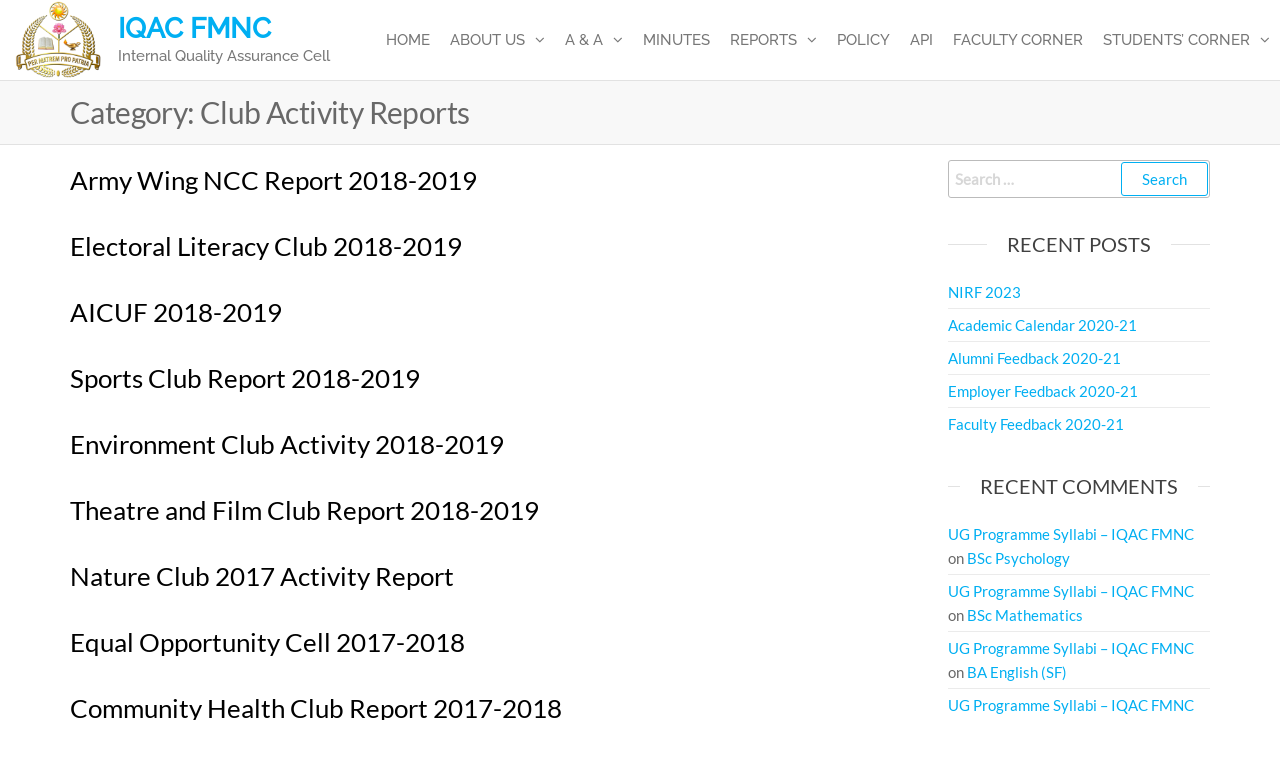

--- FILE ---
content_type: text/html; charset=UTF-8
request_url: https://iqac.fmnc.ac.in/category/club-activity-reports/
body_size: 8535
content:
<!DOCTYPE html>
<html class="no-js" lang="en-GB">
    <head>
        <meta http-equiv="content-type" content="text/html; charset=UTF-8" />
        <meta http-equiv="X-UA-Compatible" content="IE=edge">
        <meta name="viewport" content="width=device-width, initial-scale=1">
        <title>Club Activity Reports &#8211; IQAC FMNC</title>
<meta name='robots' content='max-image-preview:large' />
	<style>img:is([sizes="auto" i], [sizes^="auto," i]) { contain-intrinsic-size: 3000px 1500px }</style>
	<link rel="alternate" type="application/rss+xml" title="IQAC FMNC &raquo; Feed" href="https://iqac.fmnc.ac.in/feed/" />
<link rel="alternate" type="application/rss+xml" title="IQAC FMNC &raquo; Comments Feed" href="https://iqac.fmnc.ac.in/comments/feed/" />
<link rel="alternate" type="application/rss+xml" title="IQAC FMNC &raquo; Club Activity Reports Category Feed" href="https://iqac.fmnc.ac.in/category/club-activity-reports/feed/" />
<script type="text/javascript">
/* <![CDATA[ */
window._wpemojiSettings = {"baseUrl":"https:\/\/s.w.org\/images\/core\/emoji\/16.0.1\/72x72\/","ext":".png","svgUrl":"https:\/\/s.w.org\/images\/core\/emoji\/16.0.1\/svg\/","svgExt":".svg","source":{"concatemoji":"https:\/\/iqac.fmnc.ac.in\/wp-includes\/js\/wp-emoji-release.min.js?ver=6.8.3"}};
/*! This file is auto-generated */
!function(s,n){var o,i,e;function c(e){try{var t={supportTests:e,timestamp:(new Date).valueOf()};sessionStorage.setItem(o,JSON.stringify(t))}catch(e){}}function p(e,t,n){e.clearRect(0,0,e.canvas.width,e.canvas.height),e.fillText(t,0,0);var t=new Uint32Array(e.getImageData(0,0,e.canvas.width,e.canvas.height).data),a=(e.clearRect(0,0,e.canvas.width,e.canvas.height),e.fillText(n,0,0),new Uint32Array(e.getImageData(0,0,e.canvas.width,e.canvas.height).data));return t.every(function(e,t){return e===a[t]})}function u(e,t){e.clearRect(0,0,e.canvas.width,e.canvas.height),e.fillText(t,0,0);for(var n=e.getImageData(16,16,1,1),a=0;a<n.data.length;a++)if(0!==n.data[a])return!1;return!0}function f(e,t,n,a){switch(t){case"flag":return n(e,"\ud83c\udff3\ufe0f\u200d\u26a7\ufe0f","\ud83c\udff3\ufe0f\u200b\u26a7\ufe0f")?!1:!n(e,"\ud83c\udde8\ud83c\uddf6","\ud83c\udde8\u200b\ud83c\uddf6")&&!n(e,"\ud83c\udff4\udb40\udc67\udb40\udc62\udb40\udc65\udb40\udc6e\udb40\udc67\udb40\udc7f","\ud83c\udff4\u200b\udb40\udc67\u200b\udb40\udc62\u200b\udb40\udc65\u200b\udb40\udc6e\u200b\udb40\udc67\u200b\udb40\udc7f");case"emoji":return!a(e,"\ud83e\udedf")}return!1}function g(e,t,n,a){var r="undefined"!=typeof WorkerGlobalScope&&self instanceof WorkerGlobalScope?new OffscreenCanvas(300,150):s.createElement("canvas"),o=r.getContext("2d",{willReadFrequently:!0}),i=(o.textBaseline="top",o.font="600 32px Arial",{});return e.forEach(function(e){i[e]=t(o,e,n,a)}),i}function t(e){var t=s.createElement("script");t.src=e,t.defer=!0,s.head.appendChild(t)}"undefined"!=typeof Promise&&(o="wpEmojiSettingsSupports",i=["flag","emoji"],n.supports={everything:!0,everythingExceptFlag:!0},e=new Promise(function(e){s.addEventListener("DOMContentLoaded",e,{once:!0})}),new Promise(function(t){var n=function(){try{var e=JSON.parse(sessionStorage.getItem(o));if("object"==typeof e&&"number"==typeof e.timestamp&&(new Date).valueOf()<e.timestamp+604800&&"object"==typeof e.supportTests)return e.supportTests}catch(e){}return null}();if(!n){if("undefined"!=typeof Worker&&"undefined"!=typeof OffscreenCanvas&&"undefined"!=typeof URL&&URL.createObjectURL&&"undefined"!=typeof Blob)try{var e="postMessage("+g.toString()+"("+[JSON.stringify(i),f.toString(),p.toString(),u.toString()].join(",")+"));",a=new Blob([e],{type:"text/javascript"}),r=new Worker(URL.createObjectURL(a),{name:"wpTestEmojiSupports"});return void(r.onmessage=function(e){c(n=e.data),r.terminate(),t(n)})}catch(e){}c(n=g(i,f,p,u))}t(n)}).then(function(e){for(var t in e)n.supports[t]=e[t],n.supports.everything=n.supports.everything&&n.supports[t],"flag"!==t&&(n.supports.everythingExceptFlag=n.supports.everythingExceptFlag&&n.supports[t]);n.supports.everythingExceptFlag=n.supports.everythingExceptFlag&&!n.supports.flag,n.DOMReady=!1,n.readyCallback=function(){n.DOMReady=!0}}).then(function(){return e}).then(function(){var e;n.supports.everything||(n.readyCallback(),(e=n.source||{}).concatemoji?t(e.concatemoji):e.wpemoji&&e.twemoji&&(t(e.twemoji),t(e.wpemoji)))}))}((window,document),window._wpemojiSettings);
/* ]]> */
</script>
<style id='wp-emoji-styles-inline-css' type='text/css'>

	img.wp-smiley, img.emoji {
		display: inline !important;
		border: none !important;
		box-shadow: none !important;
		height: 1em !important;
		width: 1em !important;
		margin: 0 0.07em !important;
		vertical-align: -0.1em !important;
		background: none !important;
		padding: 0 !important;
	}
</style>
<link rel='stylesheet' id='wp-block-library-css' href='https://iqac.fmnc.ac.in/wp-includes/css/dist/block-library/style.min.css?ver=6.8.3' type='text/css' media='all' />
<style id='classic-theme-styles-inline-css' type='text/css'>
/*! This file is auto-generated */
.wp-block-button__link{color:#fff;background-color:#32373c;border-radius:9999px;box-shadow:none;text-decoration:none;padding:calc(.667em + 2px) calc(1.333em + 2px);font-size:1.125em}.wp-block-file__button{background:#32373c;color:#fff;text-decoration:none}
</style>
<style id='pdfemb-pdf-embedder-viewer-style-inline-css' type='text/css'>
.wp-block-pdfemb-pdf-embedder-viewer{max-width:none}

</style>
<style id='global-styles-inline-css' type='text/css'>
:root{--wp--preset--aspect-ratio--square: 1;--wp--preset--aspect-ratio--4-3: 4/3;--wp--preset--aspect-ratio--3-4: 3/4;--wp--preset--aspect-ratio--3-2: 3/2;--wp--preset--aspect-ratio--2-3: 2/3;--wp--preset--aspect-ratio--16-9: 16/9;--wp--preset--aspect-ratio--9-16: 9/16;--wp--preset--color--black: #000000;--wp--preset--color--cyan-bluish-gray: #abb8c3;--wp--preset--color--white: #ffffff;--wp--preset--color--pale-pink: #f78da7;--wp--preset--color--vivid-red: #cf2e2e;--wp--preset--color--luminous-vivid-orange: #ff6900;--wp--preset--color--luminous-vivid-amber: #fcb900;--wp--preset--color--light-green-cyan: #7bdcb5;--wp--preset--color--vivid-green-cyan: #00d084;--wp--preset--color--pale-cyan-blue: #8ed1fc;--wp--preset--color--vivid-cyan-blue: #0693e3;--wp--preset--color--vivid-purple: #9b51e0;--wp--preset--gradient--vivid-cyan-blue-to-vivid-purple: linear-gradient(135deg,rgba(6,147,227,1) 0%,rgb(155,81,224) 100%);--wp--preset--gradient--light-green-cyan-to-vivid-green-cyan: linear-gradient(135deg,rgb(122,220,180) 0%,rgb(0,208,130) 100%);--wp--preset--gradient--luminous-vivid-amber-to-luminous-vivid-orange: linear-gradient(135deg,rgba(252,185,0,1) 0%,rgba(255,105,0,1) 100%);--wp--preset--gradient--luminous-vivid-orange-to-vivid-red: linear-gradient(135deg,rgba(255,105,0,1) 0%,rgb(207,46,46) 100%);--wp--preset--gradient--very-light-gray-to-cyan-bluish-gray: linear-gradient(135deg,rgb(238,238,238) 0%,rgb(169,184,195) 100%);--wp--preset--gradient--cool-to-warm-spectrum: linear-gradient(135deg,rgb(74,234,220) 0%,rgb(151,120,209) 20%,rgb(207,42,186) 40%,rgb(238,44,130) 60%,rgb(251,105,98) 80%,rgb(254,248,76) 100%);--wp--preset--gradient--blush-light-purple: linear-gradient(135deg,rgb(255,206,236) 0%,rgb(152,150,240) 100%);--wp--preset--gradient--blush-bordeaux: linear-gradient(135deg,rgb(254,205,165) 0%,rgb(254,45,45) 50%,rgb(107,0,62) 100%);--wp--preset--gradient--luminous-dusk: linear-gradient(135deg,rgb(255,203,112) 0%,rgb(199,81,192) 50%,rgb(65,88,208) 100%);--wp--preset--gradient--pale-ocean: linear-gradient(135deg,rgb(255,245,203) 0%,rgb(182,227,212) 50%,rgb(51,167,181) 100%);--wp--preset--gradient--electric-grass: linear-gradient(135deg,rgb(202,248,128) 0%,rgb(113,206,126) 100%);--wp--preset--gradient--midnight: linear-gradient(135deg,rgb(2,3,129) 0%,rgb(40,116,252) 100%);--wp--preset--font-size--small: 13px;--wp--preset--font-size--medium: 20px;--wp--preset--font-size--large: 36px;--wp--preset--font-size--x-large: 42px;--wp--preset--spacing--20: 0.44rem;--wp--preset--spacing--30: 0.67rem;--wp--preset--spacing--40: 1rem;--wp--preset--spacing--50: 1.5rem;--wp--preset--spacing--60: 2.25rem;--wp--preset--spacing--70: 3.38rem;--wp--preset--spacing--80: 5.06rem;--wp--preset--shadow--natural: 6px 6px 9px rgba(0, 0, 0, 0.2);--wp--preset--shadow--deep: 12px 12px 50px rgba(0, 0, 0, 0.4);--wp--preset--shadow--sharp: 6px 6px 0px rgba(0, 0, 0, 0.2);--wp--preset--shadow--outlined: 6px 6px 0px -3px rgba(255, 255, 255, 1), 6px 6px rgba(0, 0, 0, 1);--wp--preset--shadow--crisp: 6px 6px 0px rgba(0, 0, 0, 1);}:where(.is-layout-flex){gap: 0.5em;}:where(.is-layout-grid){gap: 0.5em;}body .is-layout-flex{display: flex;}.is-layout-flex{flex-wrap: wrap;align-items: center;}.is-layout-flex > :is(*, div){margin: 0;}body .is-layout-grid{display: grid;}.is-layout-grid > :is(*, div){margin: 0;}:where(.wp-block-columns.is-layout-flex){gap: 2em;}:where(.wp-block-columns.is-layout-grid){gap: 2em;}:where(.wp-block-post-template.is-layout-flex){gap: 1.25em;}:where(.wp-block-post-template.is-layout-grid){gap: 1.25em;}.has-black-color{color: var(--wp--preset--color--black) !important;}.has-cyan-bluish-gray-color{color: var(--wp--preset--color--cyan-bluish-gray) !important;}.has-white-color{color: var(--wp--preset--color--white) !important;}.has-pale-pink-color{color: var(--wp--preset--color--pale-pink) !important;}.has-vivid-red-color{color: var(--wp--preset--color--vivid-red) !important;}.has-luminous-vivid-orange-color{color: var(--wp--preset--color--luminous-vivid-orange) !important;}.has-luminous-vivid-amber-color{color: var(--wp--preset--color--luminous-vivid-amber) !important;}.has-light-green-cyan-color{color: var(--wp--preset--color--light-green-cyan) !important;}.has-vivid-green-cyan-color{color: var(--wp--preset--color--vivid-green-cyan) !important;}.has-pale-cyan-blue-color{color: var(--wp--preset--color--pale-cyan-blue) !important;}.has-vivid-cyan-blue-color{color: var(--wp--preset--color--vivid-cyan-blue) !important;}.has-vivid-purple-color{color: var(--wp--preset--color--vivid-purple) !important;}.has-black-background-color{background-color: var(--wp--preset--color--black) !important;}.has-cyan-bluish-gray-background-color{background-color: var(--wp--preset--color--cyan-bluish-gray) !important;}.has-white-background-color{background-color: var(--wp--preset--color--white) !important;}.has-pale-pink-background-color{background-color: var(--wp--preset--color--pale-pink) !important;}.has-vivid-red-background-color{background-color: var(--wp--preset--color--vivid-red) !important;}.has-luminous-vivid-orange-background-color{background-color: var(--wp--preset--color--luminous-vivid-orange) !important;}.has-luminous-vivid-amber-background-color{background-color: var(--wp--preset--color--luminous-vivid-amber) !important;}.has-light-green-cyan-background-color{background-color: var(--wp--preset--color--light-green-cyan) !important;}.has-vivid-green-cyan-background-color{background-color: var(--wp--preset--color--vivid-green-cyan) !important;}.has-pale-cyan-blue-background-color{background-color: var(--wp--preset--color--pale-cyan-blue) !important;}.has-vivid-cyan-blue-background-color{background-color: var(--wp--preset--color--vivid-cyan-blue) !important;}.has-vivid-purple-background-color{background-color: var(--wp--preset--color--vivid-purple) !important;}.has-black-border-color{border-color: var(--wp--preset--color--black) !important;}.has-cyan-bluish-gray-border-color{border-color: var(--wp--preset--color--cyan-bluish-gray) !important;}.has-white-border-color{border-color: var(--wp--preset--color--white) !important;}.has-pale-pink-border-color{border-color: var(--wp--preset--color--pale-pink) !important;}.has-vivid-red-border-color{border-color: var(--wp--preset--color--vivid-red) !important;}.has-luminous-vivid-orange-border-color{border-color: var(--wp--preset--color--luminous-vivid-orange) !important;}.has-luminous-vivid-amber-border-color{border-color: var(--wp--preset--color--luminous-vivid-amber) !important;}.has-light-green-cyan-border-color{border-color: var(--wp--preset--color--light-green-cyan) !important;}.has-vivid-green-cyan-border-color{border-color: var(--wp--preset--color--vivid-green-cyan) !important;}.has-pale-cyan-blue-border-color{border-color: var(--wp--preset--color--pale-cyan-blue) !important;}.has-vivid-cyan-blue-border-color{border-color: var(--wp--preset--color--vivid-cyan-blue) !important;}.has-vivid-purple-border-color{border-color: var(--wp--preset--color--vivid-purple) !important;}.has-vivid-cyan-blue-to-vivid-purple-gradient-background{background: var(--wp--preset--gradient--vivid-cyan-blue-to-vivid-purple) !important;}.has-light-green-cyan-to-vivid-green-cyan-gradient-background{background: var(--wp--preset--gradient--light-green-cyan-to-vivid-green-cyan) !important;}.has-luminous-vivid-amber-to-luminous-vivid-orange-gradient-background{background: var(--wp--preset--gradient--luminous-vivid-amber-to-luminous-vivid-orange) !important;}.has-luminous-vivid-orange-to-vivid-red-gradient-background{background: var(--wp--preset--gradient--luminous-vivid-orange-to-vivid-red) !important;}.has-very-light-gray-to-cyan-bluish-gray-gradient-background{background: var(--wp--preset--gradient--very-light-gray-to-cyan-bluish-gray) !important;}.has-cool-to-warm-spectrum-gradient-background{background: var(--wp--preset--gradient--cool-to-warm-spectrum) !important;}.has-blush-light-purple-gradient-background{background: var(--wp--preset--gradient--blush-light-purple) !important;}.has-blush-bordeaux-gradient-background{background: var(--wp--preset--gradient--blush-bordeaux) !important;}.has-luminous-dusk-gradient-background{background: var(--wp--preset--gradient--luminous-dusk) !important;}.has-pale-ocean-gradient-background{background: var(--wp--preset--gradient--pale-ocean) !important;}.has-electric-grass-gradient-background{background: var(--wp--preset--gradient--electric-grass) !important;}.has-midnight-gradient-background{background: var(--wp--preset--gradient--midnight) !important;}.has-small-font-size{font-size: var(--wp--preset--font-size--small) !important;}.has-medium-font-size{font-size: var(--wp--preset--font-size--medium) !important;}.has-large-font-size{font-size: var(--wp--preset--font-size--large) !important;}.has-x-large-font-size{font-size: var(--wp--preset--font-size--x-large) !important;}
:where(.wp-block-post-template.is-layout-flex){gap: 1.25em;}:where(.wp-block-post-template.is-layout-grid){gap: 1.25em;}
:where(.wp-block-columns.is-layout-flex){gap: 2em;}:where(.wp-block-columns.is-layout-grid){gap: 2em;}
:root :where(.wp-block-pullquote){font-size: 1.5em;line-height: 1.6;}
</style>
<link rel='stylesheet' id='futurio-extra-css' href='https://iqac.fmnc.ac.in/wp-content/plugins/futurio-extra/assets/css/style.css?ver=2.0.20' type='text/css' media='all' />
<link rel='stylesheet' id='bootstrap-css' href='https://iqac.fmnc.ac.in/wp-content/themes/futurio/css/bootstrap.css?ver=3.3.7' type='text/css' media='all' />
<link rel='stylesheet' id='futurio-stylesheet-css' href='https://iqac.fmnc.ac.in/wp-content/themes/futurio-child/style.css?ver=1.5.4' type='text/css' media='all' />
<link rel='stylesheet' id='font-awesome-css' href='https://iqac.fmnc.ac.in/wp-content/plugins/elementor/assets/lib/font-awesome/css/font-awesome.min.css?ver=4.7.0' type='text/css' media='all' />
<link rel='stylesheet' id='dflip-style-css' href='https://iqac.fmnc.ac.in/wp-content/plugins/3d-flipbook-dflip-lite/assets/css/dflip.min.css?ver=2.4.20' type='text/css' media='all' />
<link rel='stylesheet' id='kirki-styles-css' href='https://iqac.fmnc.ac.in?action=kirki-styles&#038;ver=4.0' type='text/css' media='all' />
<script type="text/javascript" src="https://iqac.fmnc.ac.in/wp-includes/js/jquery/jquery.min.js?ver=3.7.1" id="jquery-core-js"></script>
<script type="text/javascript" src="https://iqac.fmnc.ac.in/wp-includes/js/jquery/jquery-migrate.min.js?ver=3.4.1" id="jquery-migrate-js"></script>
<script type="text/javascript" src="https://iqac.fmnc.ac.in/wp-content/plugins/flowpaper-lite-pdf-flipbook/assets/lity/lity.min.js" id="lity-js-js"></script>
<link rel="https://api.w.org/" href="https://iqac.fmnc.ac.in/wp-json/" /><link rel="alternate" title="JSON" type="application/json" href="https://iqac.fmnc.ac.in/wp-json/wp/v2/categories/14" /><link rel="EditURI" type="application/rsd+xml" title="RSD" href="https://iqac.fmnc.ac.in/xmlrpc.php?rsd" />
<meta name="generator" content="WordPress 6.8.3" />
	<script>document.documentElement.className = document.documentElement.className.replace( 'no-js', 'js' );</script>
	<meta name="generator" content="Elementor 3.34.3; features: additional_custom_breakpoints; settings: css_print_method-external, google_font-enabled, font_display-auto">
<style type="text/css">.recentcomments a{display:inline !important;padding:0 !important;margin:0 !important;}</style>			<style>
				.e-con.e-parent:nth-of-type(n+4):not(.e-lazyloaded):not(.e-no-lazyload),
				.e-con.e-parent:nth-of-type(n+4):not(.e-lazyloaded):not(.e-no-lazyload) * {
					background-image: none !important;
				}
				@media screen and (max-height: 1024px) {
					.e-con.e-parent:nth-of-type(n+3):not(.e-lazyloaded):not(.e-no-lazyload),
					.e-con.e-parent:nth-of-type(n+3):not(.e-lazyloaded):not(.e-no-lazyload) * {
						background-image: none !important;
					}
				}
				@media screen and (max-height: 640px) {
					.e-con.e-parent:nth-of-type(n+2):not(.e-lazyloaded):not(.e-no-lazyload),
					.e-con.e-parent:nth-of-type(n+2):not(.e-lazyloaded):not(.e-no-lazyload) * {
						background-image: none !important;
					}
				}
			</style>
					<style type="text/css" id="futurio-header-css">
						.site-header {
					background-image: url(https://iqac.fmnc.ac.in/wp-content/uploads/2020/07/100.jpg);
					background-repeat: no-repeat;
					background-position: 50% 50%;
					-webkit-background-size: cover;
					-moz-background-size:    cover;
					-o-background-size:      cover;
					background-size:         cover;
				}
					
		</style>
		<link rel="icon" href="https://iqac.fmnc.ac.in/wp-content/uploads/2019/08/cropped-logo512-1-32x32.png" sizes="32x32" />
<link rel="icon" href="https://iqac.fmnc.ac.in/wp-content/uploads/2019/08/cropped-logo512-1-192x192.png" sizes="192x192" />
<link rel="apple-touch-icon" href="https://iqac.fmnc.ac.in/wp-content/uploads/2019/08/cropped-logo512-1-180x180.png" />
<meta name="msapplication-TileImage" content="https://iqac.fmnc.ac.in/wp-content/uploads/2019/08/cropped-logo512-1-270x270.png" />
    </head>
    <body id="blog" class="archive category category-club-activity-reports category-14 wp-custom-logo wp-theme-futurio wp-child-theme-futurio-child elementor-default elementor-kit-1516">
        <a class="skip-link screen-reader-text" href="#site-content">Skip to the content</a>                <div class="page-wrap">

 
<div class="main-menu">
    <nav id="site-navigation" class="navbar navbar-default nav-pos-right">     
        <div class="container-fluid">   
            <div class="navbar-header">
                                    <div class="site-heading navbar-brand heading-menu" >
                        <div class="site-branding-logo">
                            <a href="https://iqac.fmnc.ac.in/" class="custom-logo-link" rel="home"><img fetchpriority="high" width="508" height="464" src="https://iqac.fmnc.ac.in/wp-content/uploads/2019/08/cropped-logo512-2.png" class="custom-logo" alt="IQAC FMNC" decoding="async" srcset="https://iqac.fmnc.ac.in/wp-content/uploads/2019/08/cropped-logo512-2.png 508w, https://iqac.fmnc.ac.in/wp-content/uploads/2019/08/cropped-logo512-2-300x274.png 300w" sizes="(max-width: 508px) 100vw, 508px" /></a>                        </div>
                        <div class="site-branding-text">
                                                            <p class="site-title"><a href="https://iqac.fmnc.ac.in/" rel="home">IQAC FMNC</a></p>
                            
                                                            <p class="site-description">
                                    Internal Quality Assurance Cell                                </p>
                                                    </div><!-- .site-branding-text -->
                    </div>
                	
            </div>
                                                    <a href="#" id="main-menu-panel" class="open-panel" data-panel="main-menu-panel">
                    <span></span>
                    <span></span>
                    <span></span>
                    <div class="brand-absolute visible-xs">Menu</div>
                </a>
            
            <div class="menu-container"><ul id="menu-syllabus" class="nav navbar-nav navbar-right"><li itemscope="itemscope" itemtype="https://www.schema.org/SiteNavigationElement" id="menu-item-37" class="menu-item menu-item-type-post_type menu-item-object-page menu-item-home menu-item-37 nav-item"><a title="HOME" href="https://iqac.fmnc.ac.in/" class="nav-link">HOME</a></li>
<li itemscope="itemscope" itemtype="https://www.schema.org/SiteNavigationElement" id="menu-item-1100" class="menu-item menu-item-type-taxonomy menu-item-object-category menu-item-has-children dropdown menu-item-1100 nav-item"><a title="ABOUT US" href="https://iqac.fmnc.ac.in/category/about-us/" data-toggle="dropdown" aria-haspopup="true" aria-expanded="false" class="dropdown-toggle nav-link" id="menu-item-dropdown-1100">ABOUT US</a>
<ul class="dropdown-menu" aria-labelledby="menu-item-dropdown-1100" role="menu">
	<li itemscope="itemscope" itemtype="https://www.schema.org/SiteNavigationElement" id="menu-item-155" class="menu-item menu-item-type-post_type menu-item-object-page menu-item-155 nav-item"><a title="Members" href="https://iqac.fmnc.ac.in/members/" class="dropdown-item">Members</a></li>
	<li itemscope="itemscope" itemtype="https://www.schema.org/SiteNavigationElement" id="menu-item-202" class="menu-item menu-item-type-post_type menu-item-object-page menu-item-202 nav-item"><a title="Milestones" href="https://iqac.fmnc.ac.in/milestones/" class="dropdown-item">Milestones</a></li>
	<li itemscope="itemscope" itemtype="https://www.schema.org/SiteNavigationElement" id="menu-item-287" class="menu-item menu-item-type-post_type menu-item-object-page menu-item-287 nav-item"><a title="Newsletters" href="https://iqac.fmnc.ac.in/newsletters/" class="dropdown-item">Newsletters</a></li>
</ul>
</li>
<li itemscope="itemscope" itemtype="https://www.schema.org/SiteNavigationElement" id="menu-item-1099" class="menu-item menu-item-type-taxonomy menu-item-object-category menu-item-has-children dropdown menu-item-1099 nav-item"><a title="A &amp; A" href="https://iqac.fmnc.ac.in/category/a-a/" data-toggle="dropdown" aria-haspopup="true" aria-expanded="false" class="dropdown-toggle nav-link" id="menu-item-dropdown-1099">A &#038; A</a>
<ul class="dropdown-menu" aria-labelledby="menu-item-dropdown-1099" role="menu">
	<li itemscope="itemscope" itemtype="https://www.schema.org/SiteNavigationElement" id="menu-item-36" class="menu-item menu-item-type-post_type menu-item-object-page menu-item-36 nav-item"><a title="AQAR" href="https://iqac.fmnc.ac.in/aqar/" class="dropdown-item">AQAR</a></li>
	<li itemscope="itemscope" itemtype="https://www.schema.org/SiteNavigationElement" id="menu-item-35" class="menu-item menu-item-type-post_type menu-item-object-page menu-item-35 nav-item"><a title="NIRF" href="https://iqac.fmnc.ac.in/nirf/" class="dropdown-item">NIRF</a></li>
	<li itemscope="itemscope" itemtype="https://www.schema.org/SiteNavigationElement" id="menu-item-34" class="menu-item menu-item-type-post_type menu-item-object-page menu-item-34 nav-item"><a title="AISHE" href="https://iqac.fmnc.ac.in/aishe/" class="dropdown-item">AISHE</a></li>
</ul>
</li>
<li itemscope="itemscope" itemtype="https://www.schema.org/SiteNavigationElement" id="menu-item-158" class="menu-item menu-item-type-post_type menu-item-object-page menu-item-158 nav-item"><a title="Minutes" href="https://iqac.fmnc.ac.in/minutes/" class="nav-link">Minutes</a></li>
<li itemscope="itemscope" itemtype="https://www.schema.org/SiteNavigationElement" id="menu-item-32" class="menu-item menu-item-type-post_type menu-item-object-page menu-item-has-children dropdown menu-item-32 nav-item"><a title="Reports" href="https://iqac.fmnc.ac.in/reports/" data-toggle="dropdown" aria-haspopup="true" aria-expanded="false" class="dropdown-toggle nav-link" id="menu-item-dropdown-32">Reports</a>
<ul class="dropdown-menu" aria-labelledby="menu-item-dropdown-32" role="menu">
	<li itemscope="itemscope" itemtype="https://www.schema.org/SiteNavigationElement" id="menu-item-634" class="menu-item menu-item-type-post_type menu-item-object-page menu-item-634 nav-item"><a title="Action Plan" href="https://iqac.fmnc.ac.in/action-plan/" class="dropdown-item">Action Plan</a></li>
	<li itemscope="itemscope" itemtype="https://www.schema.org/SiteNavigationElement" id="menu-item-623" class="menu-item menu-item-type-post_type menu-item-object-page menu-item-623 nav-item"><a title="Audit Reports" href="https://iqac.fmnc.ac.in/audit-reports/" class="dropdown-item">Audit Reports</a></li>
	<li itemscope="itemscope" itemtype="https://www.schema.org/SiteNavigationElement" id="menu-item-770" class="menu-item menu-item-type-post_type menu-item-object-page menu-item-770 nav-item"><a title="Academic Calendar" href="https://iqac.fmnc.ac.in/academic-calendar/" class="dropdown-item">Academic Calendar</a></li>
	<li itemscope="itemscope" itemtype="https://www.schema.org/SiteNavigationElement" id="menu-item-627" class="menu-item menu-item-type-post_type menu-item-object-page menu-item-627 nav-item"><a title="Feedback Reports" href="https://iqac.fmnc.ac.in/feedback-report/" class="dropdown-item">Feedback Reports</a></li>
	<li itemscope="itemscope" itemtype="https://www.schema.org/SiteNavigationElement" id="menu-item-614" class="menu-item menu-item-type-post_type menu-item-object-page menu-item-614 nav-item"><a title="Club Activity Reports" href="https://iqac.fmnc.ac.in/club-activity-reports/" class="dropdown-item">Club Activity Reports</a></li>
	<li itemscope="itemscope" itemtype="https://www.schema.org/SiteNavigationElement" id="menu-item-602" class="menu-item menu-item-type-post_type menu-item-object-page menu-item-602 nav-item"><a title="Seminar Reports" href="https://iqac.fmnc.ac.in/seminar-reports/" class="dropdown-item">Seminar Reports</a></li>
	<li itemscope="itemscope" itemtype="https://www.schema.org/SiteNavigationElement" id="menu-item-844" class="menu-item menu-item-type-post_type menu-item-object-page menu-item-844 nav-item"><a title="Best Practice" href="https://iqac.fmnc.ac.in/reports/best-practice/" class="dropdown-item">Best Practice</a></li>
	<li itemscope="itemscope" itemtype="https://www.schema.org/SiteNavigationElement" id="menu-item-1434" class="menu-item menu-item-type-post_type menu-item-object-page menu-item-1434 nav-item"><a title="Certificates" href="https://iqac.fmnc.ac.in/reports-2/certificates/" class="dropdown-item">Certificates</a></li>
</ul>
</li>
<li itemscope="itemscope" itemtype="https://www.schema.org/SiteNavigationElement" id="menu-item-686" class="menu-item menu-item-type-post_type menu-item-object-page menu-item-686 nav-item"><a title="Policy" href="https://iqac.fmnc.ac.in/code-of-conduct/" class="nav-link">Policy</a></li>
<li itemscope="itemscope" itemtype="https://www.schema.org/SiteNavigationElement" id="menu-item-33" class="menu-item menu-item-type-post_type menu-item-object-page menu-item-33 nav-item"><a title="API" href="https://iqac.fmnc.ac.in/api/" class="nav-link">API</a></li>
<li itemscope="itemscope" itemtype="https://www.schema.org/SiteNavigationElement" id="menu-item-157" class="menu-item menu-item-type-post_type menu-item-object-page menu-item-157 nav-item"><a title="Faculty Corner" href="https://iqac.fmnc.ac.in/faculty-corner/" class="nav-link">Faculty Corner</a></li>
<li itemscope="itemscope" itemtype="https://www.schema.org/SiteNavigationElement" id="menu-item-156" class="menu-item menu-item-type-post_type menu-item-object-page menu-item-has-children dropdown menu-item-156 nav-item"><a title="Students&#039; Corner" href="https://iqac.fmnc.ac.in/policy/" data-toggle="dropdown" aria-haspopup="true" aria-expanded="false" class="dropdown-toggle nav-link" id="menu-item-dropdown-156">Students&#8217; Corner</a>
<ul class="dropdown-menu" aria-labelledby="menu-item-dropdown-156" role="menu">
	<li itemscope="itemscope" itemtype="https://www.schema.org/SiteNavigationElement" id="menu-item-950" class="menu-item menu-item-type-post_type menu-item-object-page menu-item-950 nav-item"><a title="Syllabi" href="https://iqac.fmnc.ac.in/syllabus/" class="dropdown-item">Syllabi</a></li>
</ul>
</li>
</ul></div>
                    </div>
    </nav> 
</div>
            <div id="site-content"></div>
            
    <div class="container-fluid archive-page-header">
        <header class="container text-left">
            <h1 class="page-title">Category: <span>Club Activity Reports</span></h1>        </header><!-- .archive-page-header -->
    </div>


	<div class="container main-container" role="main">
		<div class="page-area">
			
<!-- start content container -->
<div class="row">

    <div class="col-md-9 ">

            <article class="futurio-post post-759 post type-post status-publish format-standard hentry category-club-activity-reports">
        <div class="news-item row">
                                            <div class="news-text-wrap col-md-12">
                                        <div class="content-date-comments">
                        				                    </div>
                    <h2 class="entry-title"><a href="https://iqac.fmnc.ac.in/2019/11/01/army-wing-ncc-report-2018-2019/" rel="bookmark">Army Wing NCC Report 2018-2019</a></h2>                    <div class="post-excerpt">
                                            </div><!-- .post-excerpt -->
                </div><!-- .news-text-wrap -->
            </div><!-- .news-item -->
    </article>
        <article class="futurio-post post-755 post type-post status-publish format-standard hentry category-club-activity-reports">
        <div class="news-item row">
                                            <div class="news-text-wrap col-md-12">
                                        <div class="content-date-comments">
                        				                    </div>
                    <h2 class="entry-title"><a href="https://iqac.fmnc.ac.in/2019/11/01/electoral-literacy-club-2018-2019/" rel="bookmark">Electoral Literacy Club 2018-2019</a></h2>                    <div class="post-excerpt">
                                            </div><!-- .post-excerpt -->
                </div><!-- .news-text-wrap -->
            </div><!-- .news-item -->
    </article>
        <article class="futurio-post post-751 post type-post status-publish format-standard hentry category-club-activity-reports">
        <div class="news-item row">
                                            <div class="news-text-wrap col-md-12">
                                        <div class="content-date-comments">
                        				                    </div>
                    <h2 class="entry-title"><a href="https://iqac.fmnc.ac.in/2019/11/01/aicuf-2018-2019/" rel="bookmark">AICUF 2018-2019</a></h2>                    <div class="post-excerpt">
                                            </div><!-- .post-excerpt -->
                </div><!-- .news-text-wrap -->
            </div><!-- .news-item -->
    </article>
        <article class="futurio-post post-747 post type-post status-publish format-standard hentry category-club-activity-reports">
        <div class="news-item row">
                                            <div class="news-text-wrap col-md-12">
                                        <div class="content-date-comments">
                        				                    </div>
                    <h2 class="entry-title"><a href="https://iqac.fmnc.ac.in/2019/11/01/sports-club-report-2018-2019/" rel="bookmark">Sports Club Report 2018-2019</a></h2>                    <div class="post-excerpt">
                                            </div><!-- .post-excerpt -->
                </div><!-- .news-text-wrap -->
            </div><!-- .news-item -->
    </article>
        <article class="futurio-post post-743 post type-post status-publish format-standard hentry category-club-activity-reports">
        <div class="news-item row">
                                            <div class="news-text-wrap col-md-12">
                                        <div class="content-date-comments">
                        				                    </div>
                    <h2 class="entry-title"><a href="https://iqac.fmnc.ac.in/2019/11/01/environment-club-activity-2018-2019/" rel="bookmark">Environment Club Activity 2018-2019</a></h2>                    <div class="post-excerpt">
                                            </div><!-- .post-excerpt -->
                </div><!-- .news-text-wrap -->
            </div><!-- .news-item -->
    </article>
        <article class="futurio-post post-739 post type-post status-publish format-standard hentry category-club-activity-reports">
        <div class="news-item row">
                                            <div class="news-text-wrap col-md-12">
                                        <div class="content-date-comments">
                        				                    </div>
                    <h2 class="entry-title"><a href="https://iqac.fmnc.ac.in/2019/11/01/theatre-and-film-club-report-2018-2019/" rel="bookmark">Theatre and Film Club Report 2018-2019</a></h2>                    <div class="post-excerpt">
                                            </div><!-- .post-excerpt -->
                </div><!-- .news-text-wrap -->
            </div><!-- .news-item -->
    </article>
        <article class="futurio-post post-659 post type-post status-publish format-standard hentry category-club-activity-reports">
        <div class="news-item row">
                                            <div class="news-text-wrap col-md-12">
                                        <div class="content-date-comments">
                        				                    </div>
                    <h2 class="entry-title"><a href="https://iqac.fmnc.ac.in/2019/09/02/nature-club-2017-activity-report/" rel="bookmark">Nature Club 2017 Activity Report</a></h2>                    <div class="post-excerpt">
                                            </div><!-- .post-excerpt -->
                </div><!-- .news-text-wrap -->
            </div><!-- .news-item -->
    </article>
        <article class="futurio-post post-568 post type-post status-publish format-standard hentry category-club-activity-reports">
        <div class="news-item row">
                                            <div class="news-text-wrap col-md-12">
                                        <div class="content-date-comments">
                        				                    </div>
                    <h2 class="entry-title"><a href="https://iqac.fmnc.ac.in/2019/08/30/equal-opportunity-cell-2017-2018/" rel="bookmark">Equal Opportunity Cell 2017-2018</a></h2>                    <div class="post-excerpt">
                                            </div><!-- .post-excerpt -->
                </div><!-- .news-text-wrap -->
            </div><!-- .news-item -->
    </article>
        <article class="futurio-post post-564 post type-post status-publish format-standard hentry category-club-activity-reports">
        <div class="news-item row">
                                            <div class="news-text-wrap col-md-12">
                                        <div class="content-date-comments">
                        				                    </div>
                    <h2 class="entry-title"><a href="https://iqac.fmnc.ac.in/2019/08/30/community-health-club-report-2017-2018/" rel="bookmark">Community Health Club Report 2017-2018</a></h2>                    <div class="post-excerpt">
                                            </div><!-- .post-excerpt -->
                </div><!-- .news-text-wrap -->
            </div><!-- .news-item -->
    </article>
    
    </div>

        <aside id="sidebar" class="col-md-3 ">
        <div id="search-2" class="widget widget_search"><form role="search" method="get" class="search-form" action="https://iqac.fmnc.ac.in/">
				<label>
					<span class="screen-reader-text">Search for:</span>
					<input type="search" class="search-field" placeholder="Search &hellip;" value="" name="s" />
				</label>
				<input type="submit" class="search-submit" value="Search" />
			</form></div>
		<div id="recent-posts-2" class="widget widget_recent_entries">
		<div class="widget-title"><h3>Recent Posts</h3></div>
		<ul>
											<li>
					<a href="https://iqac.fmnc.ac.in/2023/02/09/nirf-2023/">NIRF 2023</a>
									</li>
											<li>
					<a href="https://iqac.fmnc.ac.in/2022/05/09/academic-calendar-2019-2020/">Academic Calendar 2020-21</a>
									</li>
											<li>
					<a href="https://iqac.fmnc.ac.in/2022/05/06/alumni-feedback-2020-21/">Alumni Feedback 2020-21</a>
									</li>
											<li>
					<a href="https://iqac.fmnc.ac.in/2022/05/06/employer-feedback-2020-21/">Employer Feedback 2020-21</a>
									</li>
											<li>
					<a href="https://iqac.fmnc.ac.in/2022/05/06/faculty-feedback-2020-21/">Faculty Feedback 2020-21</a>
									</li>
					</ul>

		</div><div id="recent-comments-2" class="widget widget_recent_comments"><div class="widget-title"><h3>Recent Comments</h3></div><ul id="recentcomments"><li class="recentcomments"><span class="comment-author-link"><a href="http://iqac.fmnc.ac.in/2019/12/10/ug-programme-syllabi/" class="url" rel="ugc">UG Programme Syllabi &#8211; IQAC FMNC</a></span> on <a href="https://iqac.fmnc.ac.in/2019/06/25/bsc-psychology/#comment-16">BSc Psychology</a></li><li class="recentcomments"><span class="comment-author-link"><a href="http://iqac.fmnc.ac.in/2019/12/10/ug-programme-syllabi/" class="url" rel="ugc">UG Programme Syllabi &#8211; IQAC FMNC</a></span> on <a href="https://iqac.fmnc.ac.in/2019/06/27/bsc-mathematics/#comment-15">BSc Mathematics</a></li><li class="recentcomments"><span class="comment-author-link"><a href="http://iqac.fmnc.ac.in/2019/12/10/ug-programme-syllabi/" class="url" rel="ugc">UG Programme Syllabi &#8211; IQAC FMNC</a></span> on <a href="https://iqac.fmnc.ac.in/2019/06/19/ba-english-sf/#comment-14">BA English (SF)</a></li><li class="recentcomments"><span class="comment-author-link"><a href="http://iqac.fmnc.ac.in/2019/12/10/ug-programme-syllabi/" class="url" rel="ugc">UG Programme Syllabi &#8211; IQAC FMNC</a></span> on <a href="https://iqac.fmnc.ac.in/2019/06/29/bsc-chemistry/#comment-13">BSc Chemistry</a></li><li class="recentcomments"><span class="comment-author-link"><a href="http://iqac.fmnc.ac.in/2019/12/10/ug-programme-syllabi/" class="url" rel="ugc">UG Programme Syllabi &#8211; IQAC FMNC</a></span> on <a href="https://iqac.fmnc.ac.in/2019/06/21/ba-history/#comment-12">BA History</a></li></ul></div><div id="archives-2" class="widget widget_archive"><div class="widget-title"><h3>Archives</h3></div>
			<ul>
					<li><a href='https://iqac.fmnc.ac.in/2023/02/'>February 2023</a></li>
	<li><a href='https://iqac.fmnc.ac.in/2022/05/'>May 2022</a></li>
	<li><a href='https://iqac.fmnc.ac.in/2022/04/'>April 2022</a></li>
	<li><a href='https://iqac.fmnc.ac.in/2022/03/'>March 2022</a></li>
	<li><a href='https://iqac.fmnc.ac.in/2021/02/'>February 2021</a></li>
	<li><a href='https://iqac.fmnc.ac.in/2020/07/'>July 2020</a></li>
	<li><a href='https://iqac.fmnc.ac.in/2020/05/'>May 2020</a></li>
	<li><a href='https://iqac.fmnc.ac.in/2020/03/'>March 2020</a></li>
	<li><a href='https://iqac.fmnc.ac.in/2020/02/'>February 2020</a></li>
	<li><a href='https://iqac.fmnc.ac.in/2019/12/'>December 2019</a></li>
	<li><a href='https://iqac.fmnc.ac.in/2019/11/'>November 2019</a></li>
	<li><a href='https://iqac.fmnc.ac.in/2019/09/'>September 2019</a></li>
	<li><a href='https://iqac.fmnc.ac.in/2019/08/'>August 2019</a></li>
	<li><a href='https://iqac.fmnc.ac.in/2019/07/'>July 2019</a></li>
	<li><a href='https://iqac.fmnc.ac.in/2019/06/'>June 2019</a></li>
	<li><a href='https://iqac.fmnc.ac.in/2019/02/'>February 2019</a></li>
	<li><a href='https://iqac.fmnc.ac.in/2018/11/'>November 2018</a></li>
	<li><a href='https://iqac.fmnc.ac.in/2018/08/'>August 2018</a></li>
	<li><a href='https://iqac.fmnc.ac.in/2017/08/'>August 2017</a></li>
	<li><a href='https://iqac.fmnc.ac.in/2016/08/'>August 2016</a></li>
	<li><a href='https://iqac.fmnc.ac.in/2015/08/'>August 2015</a></li>
	<li><a href='https://iqac.fmnc.ac.in/2014/11/'>November 2014</a></li>
	<li><a href='https://iqac.fmnc.ac.in/2014/08/'>August 2014</a></li>
	<li><a href='https://iqac.fmnc.ac.in/2013/11/'>November 2013</a></li>
	<li><a href='https://iqac.fmnc.ac.in/2013/08/'>August 2013</a></li>
			</ul>

			</div><div id="categories-2" class="widget widget_categories"><div class="widget-title"><h3>Categories</h3></div>
			<ul>
					<li class="cat-item cat-item-19"><a href="https://iqac.fmnc.ac.in/category/academic-calendar/">Academic Calendar</a>
</li>
	<li class="cat-item cat-item-17"><a href="https://iqac.fmnc.ac.in/category/action-plan/">Action Plan</a>
</li>
	<li class="cat-item cat-item-4"><a href="https://iqac.fmnc.ac.in/category/aishe/">AISHE</a>
</li>
	<li class="cat-item cat-item-3"><a href="https://iqac.fmnc.ac.in/category/aqar/">AQAR</a>
</li>
	<li class="cat-item cat-item-15"><a href="https://iqac.fmnc.ac.in/category/audit-reports/">Audit Reports</a>
</li>
	<li class="cat-item cat-item-21"><a href="https://iqac.fmnc.ac.in/category/reports/best-practices/">Best Practices</a>
</li>
	<li class="cat-item cat-item-32"><a href="https://iqac.fmnc.ac.in/category/certificates-2/">Certificates</a>
</li>
	<li class="cat-item cat-item-14 current-cat"><a aria-current="page" href="https://iqac.fmnc.ac.in/category/club-activity-reports/">Club Activity Reports</a>
</li>
	<li class="cat-item cat-item-18"><a href="https://iqac.fmnc.ac.in/category/code-of-conduct/">Code of Conduct</a>
</li>
	<li class="cat-item cat-item-10"><a href="https://iqac.fmnc.ac.in/category/faculty-corner/">FACULTY CORNER</a>
</li>
	<li class="cat-item cat-item-16"><a href="https://iqac.fmnc.ac.in/category/feedback-reports/">Feedback Reports</a>
</li>
	<li class="cat-item cat-item-8"><a href="https://iqac.fmnc.ac.in/category/minutes/">Minutes</a>
</li>
	<li class="cat-item cat-item-6"><a href="https://iqac.fmnc.ac.in/category/newsletter/">Newsletter</a>
</li>
	<li class="cat-item cat-item-7"><a href="https://iqac.fmnc.ac.in/category/nirf/">NIRF</a>
</li>
	<li class="cat-item cat-item-25"><a href="https://iqac.fmnc.ac.in/category/seminar-reports/pg-syllabi/">PG Syllabi</a>
</li>
	<li class="cat-item cat-item-13"><a href="https://iqac.fmnc.ac.in/category/seminar-reports/">Seminar Reports</a>
</li>
	<li class="cat-item cat-item-24"><a href="https://iqac.fmnc.ac.in/category/seminar-reports/ug-syllabi/">UG Syllabi</a>
</li>
	<li class="cat-item cat-item-1"><a href="https://iqac.fmnc.ac.in/category/uncategorized/">Uncategorized</a>
</li>
			</ul>

			</div><div id="meta-2" class="widget widget_meta"><div class="widget-title"><h3>Meta</h3></div>
		<ul>
						<li><a href="https://iqac.fmnc.ac.in/wp-login.php">Log in</a></li>
			<li><a href="https://iqac.fmnc.ac.in/feed/">Entries feed</a></li>
			<li><a href="https://iqac.fmnc.ac.in/comments/feed/">Comments feed</a></li>

			<li><a href="https://en-gb.wordpress.org/">WordPress.org</a></li>
		</ul>

		</div>    </aside>

</div>
<!-- end content container -->

</div><!-- end main-container -->
</div><!-- end page-area -->


        <footer id="colophon" class="footer-credits container-fluid">
            <div class="container">
                <div class="footer-credits-text text-center">
                    <p>© 1951 - 2026 FMNC. All Rights Reserved. Powered by Fatima IT Solutions</p>                </div>
            </div>	
        </footer>
    
</div><!-- end page-wrap -->



<script type="speculationrules">
{"prefetch":[{"source":"document","where":{"and":[{"href_matches":"\/*"},{"not":{"href_matches":["\/wp-*.php","\/wp-admin\/*","\/wp-content\/uploads\/*","\/wp-content\/*","\/wp-content\/plugins\/*","\/wp-content\/themes\/futurio-child\/*","\/wp-content\/themes\/futurio\/*","\/*\\?(.+)"]}},{"not":{"selector_matches":"a[rel~=\"nofollow\"]"}},{"not":{"selector_matches":".no-prefetch, .no-prefetch a"}}]},"eagerness":"conservative"}]}
</script>
			<script>
				const lazyloadRunObserver = () => {
					const lazyloadBackgrounds = document.querySelectorAll( `.e-con.e-parent:not(.e-lazyloaded)` );
					const lazyloadBackgroundObserver = new IntersectionObserver( ( entries ) => {
						entries.forEach( ( entry ) => {
							if ( entry.isIntersecting ) {
								let lazyloadBackground = entry.target;
								if( lazyloadBackground ) {
									lazyloadBackground.classList.add( 'e-lazyloaded' );
								}
								lazyloadBackgroundObserver.unobserve( entry.target );
							}
						});
					}, { rootMargin: '200px 0px 200px 0px' } );
					lazyloadBackgrounds.forEach( ( lazyloadBackground ) => {
						lazyloadBackgroundObserver.observe( lazyloadBackground );
					} );
				};
				const events = [
					'DOMContentLoaded',
					'elementor/lazyload/observe',
				];
				events.forEach( ( event ) => {
					document.addEventListener( event, lazyloadRunObserver );
				} );
			</script>
			<script type="text/javascript" src="https://iqac.fmnc.ac.in/wp-content/plugins/futurio-extra/assets/js/futurio-extra.js?ver=2.0.20" id="futurio-extra-js-js"></script>
<script type="text/javascript" src="https://iqac.fmnc.ac.in/wp-content/themes/futurio/js/bootstrap.min.js?ver=3.3.7" id="bootstrap-js"></script>
<script type="text/javascript" src="https://iqac.fmnc.ac.in/wp-content/themes/futurio/js/customscript.js?ver=1.5.4" id="futurio-theme-js-js"></script>
<script type="text/javascript" src="https://iqac.fmnc.ac.in/wp-content/plugins/3d-flipbook-dflip-lite/assets/js/dflip.min.js?ver=2.4.20" id="dflip-script-js"></script>
        <script data-cfasync="false">
            window.dFlipLocation = 'https://iqac.fmnc.ac.in/wp-content/plugins/3d-flipbook-dflip-lite/assets/';
            window.dFlipWPGlobal = {"text":{"toggleSound":"Turn on\/off Sound","toggleThumbnails":"Toggle Thumbnails","toggleOutline":"Toggle Outline\/Bookmark","previousPage":"Previous Page","nextPage":"Next Page","toggleFullscreen":"Toggle Fullscreen","zoomIn":"Zoom In","zoomOut":"Zoom Out","toggleHelp":"Toggle Help","singlePageMode":"Single Page Mode","doublePageMode":"Double Page Mode","downloadPDFFile":"Download PDF File","gotoFirstPage":"Goto First Page","gotoLastPage":"Goto Last Page","share":"Share","mailSubject":"I wanted you to see this FlipBook","mailBody":"Check out this site {{url}}","loading":"DearFlip: Loading "},"viewerType":"flipbook","moreControls":"download,pageMode,startPage,endPage,sound","hideControls":"","scrollWheel":"false","backgroundColor":"#777","backgroundImage":"","height":"auto","paddingLeft":"20","paddingRight":"20","controlsPosition":"bottom","duration":800,"soundEnable":"true","enableDownload":"true","showSearchControl":"false","showPrintControl":"false","enableAnnotation":false,"enableAnalytics":"false","webgl":"true","hard":"none","maxTextureSize":"1600","rangeChunkSize":"524288","zoomRatio":1.5,"stiffness":3,"pageMode":"0","singlePageMode":"0","pageSize":"0","autoPlay":"false","autoPlayDuration":5000,"autoPlayStart":"false","linkTarget":"2","sharePrefix":"flipbook-"};
        </script>
      
</body>
</html>


--- FILE ---
content_type: text/css
request_url: https://iqac.fmnc.ac.in/wp-content/themes/futurio-child/style.css?ver=1.5.4
body_size: 85
content:
/*
 Theme Name:   Futurio Child Theme
 Theme URI:    https://futuriowp.com/
 Description:  A Futurio child theme 
 Author:       CodeFizz
 Author URI: https://codefizz.in/
 Template:     futurio
 Version:      1.0.0
 Text Domain: futurio-child
*/

@import url("../futurio/style.css");

.single-entry-summary p{text-align:justify;}
body.home .full-head-img{padding-top:180px;padding-bottom:180px;}
 
 /*Pdf template*/
 .post-temmplate-pdf-template iframe.flowpaper-class{min-height:1000px;}